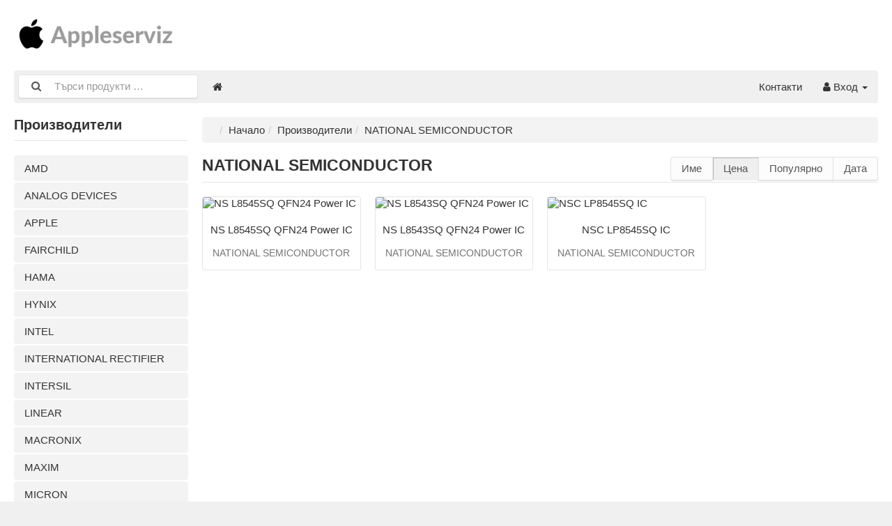

--- FILE ---
content_type: text/html; charset=UTF-8
request_url: http://appleserviz.bg/national-semiconductor-m-5/
body_size: 4774
content:
<!DOCTYPE html>
<html lang="bg" dir="ltr">
<head>
<title>NATIONAL SEMICONDUCTOR | Appleserviz</title>
<meta charset="UTF-8" />
<meta name="description" content="" />
<meta name="viewport" content="width=device-width, initial-scale=1">
<link rel="shortcut icon" href="/favicon.ico">
<link rel="canonical" href="http://appleserviz.bg/national-semiconductor-m-5/" />
<script>var _env = {"platform":{"url":"http://appleserviz.bg/"},"session":{"language_code":"bg","country_code":"BG","currency_code":"BGN"},"template":{"url":"http://appleserviz.bg/includes/templates/default.catalog/","settings":{"sidebar_parallax_effect":"1","compact_category_tree":"0"}},"customer":{"id":null,"name":null,"email":null}}, config = _env;</script>

<link rel="stylesheet" href="/includes/templates/default.catalog/css/framework.css" />
<link rel="stylesheet" href="/includes/templates/default.catalog/css/app.css" />
<link rel="stylesheet" href="/ext/fontawesome/font-awesome.min.css" />
<link rel="stylesheet" href="/ext/featherlight/featherlight.min.css" />
</head>
<body>

<div id="page" class="twelve-eighty">

  
  <header id="header" class="hidden-print">
    <a class="logotype" href="http://appleserviz.bg/">
      <img src="http://appleserviz.bg/images/logotype.png" alt="Appleserviz" title="Appleserviz" />
    </a>

    <div class="text-center hidden-xs">
          </div>

    <div class="text-right">
          </div>
  </header>

  <nav id="site-menu" class="navbar hidden-print">

  <div class="navbar-header">
    <form name="search_form" method="get" enctype="application/x-www-form-urlencoded" accept-charset="UTF-8" action="http://appleserviz.bg/search" class="navbar-form">
      <div class="input-group">
  <span class="input-group-icon"><i class="fa fa-search fa-fw"></i></span>
  <input class="form-control" type="search" name="query" value="" data-type="search" placeholder="Търси продукти &hellip;" />
</div>    </form>

    <button type="button" class="navbar-toggle collapsed" data-toggle="collapse" data-target="#default-menu">
      <span class="icon-bar"></span>
      <span class="icon-bar"></span>
      <span class="icon-bar"></span>
    </button>
  </div>

  <div id="default-menu" class="navbar-collapse collapse">

    <ul class="nav navbar-nav">
      <li class="hidden-xs">
        <a href="http://appleserviz.bg/" title="Начало"><i class="fa fa-home"></i></a>
      </li>

      
      
          </ul>

    <ul class="nav navbar-nav navbar-right">
      <li class="customer-service">
        <a href="http://appleserviz.bg/kontakti-s-0">Контакти</a>
      </li>

      <li class="account dropdown">
        <a href="#" data-toggle="dropdown" class="dropdown-toggle"><i class="fa fa-user"></i> Вход <b class="caret"></b></a>
        <ul class="dropdown-menu">
                      <li>
              <form name="login_form" method="post" enctype="application/x-www-form-urlencoded" accept-charset="UTF-8" action="http://appleserviz.bg/login" class="navbar-form">
<input type="hidden" name="token" value="109a0b49fb9f9a3e47c66703b796bac0ae699470" />
                <input type="hidden" name="redirect_url" value="http://appleserviz.bg/national-semiconductor-m-5/?manufacturer_id=5&amp;page=1&amp;sort=price" />
                <div class="form-group">
                  <div class="input-group">
  <span class="input-group-addon"><i class="fa fa-envelope-o fa-fw"></i></span>
  <input class="form-control" type="email" name="email" value="" data-type="email" required="required" placeholder="Ел. поща" /></div>                </div>

                <div class="form-group">
                  <div class="input-group">
  <span class="input-group-addon"><i class="fa fa-key fa-fw"></i></span>
  <input class="form-control" type="password" name="password" value="" data-type="password" placeholder="Парола" /></div>                </div>

                <div class="form-group">
                  <div class="checkbox">
                    <label><input type="checkbox" name="remember_me" value="1"  /> Запомни ме</label>
                  </div>
                </div>

                <div class="btn-group btn-block">
                  <button class="btn btn-default" type="submit" name="login" value="Вход">Вход</button>                </div>
              </form>
            </li>
            <li class="text-center">
              <a href="http://appleserviz.bg/create_account">Нова регистрация</a>
            </li>

            <li class="text-center">
              <a href="http://appleserviz.bg/reset_password">Забравена парола?</a>
            </li>
                  </ul>
      </li>
    </ul>
  </div>
</nav>


  <main id="main">
    <div id="sidebar">
  <section id="box-manufacturer-links" class="box">

  <h2 class="title">Производители</h2>

  <ul class="nav nav-stacked nav-pills">
        <li><a href="http://appleserviz.bg/amd-m-15/">AMD</a></li>
        <li><a href="http://appleserviz.bg/analog-devices-m-23/">ANALOG DEVICES</a></li>
        <li><a href="http://appleserviz.bg/apple-m-2/">APPLE</a></li>
        <li><a href="http://appleserviz.bg/fairchild-m-18/">FAIRCHILD</a></li>
        <li><a href="http://appleserviz.bg/hama-m-1/">HAMA</a></li>
        <li><a href="http://appleserviz.bg/hynix-m-9/">HYNIX </a></li>
        <li><a href="http://appleserviz.bg/intel-m-16/">INTEL</a></li>
        <li><a href="http://appleserviz.bg/international-rectifier-m-19/">INTERNATIONAL RECTIFIER</a></li>
        <li><a href="http://appleserviz.bg/intersil-m-7/">INTERSIL</a></li>
        <li><a href="http://appleserviz.bg/linear-m-6/">LINEAR</a></li>
        <li><a href="http://appleserviz.bg/macronix-m-17/">MACRONIX</a></li>
        <li><a href="http://appleserviz.bg/maxim-m-10/">MAXIM</a></li>
        <li><a href="http://appleserviz.bg/micron-m-8/">MICRON</a></li>
        <li class="active"><a href="http://appleserviz.bg/national-semiconductor-m-5/">NATIONAL SEMICONDUCTOR</a></li>
        <li><a href="http://appleserviz.bg/nvidia-m-14/">NVIDIA</a></li>
        <li><a href="http://appleserviz.bg/nxp-semiconductor-m-21/">NXP SEMICONDUCTOR</a></li>
        <li><a href="http://appleserviz.bg/o2micro-m-12/">O2MICRO</a></li>
        <li><a href="http://appleserviz.bg/renesas-m-4/">RENESAS</a></li>
        <li><a href="http://appleserviz.bg/samsung-m-22/">SAMSUNG</a></li>
        <li><a href="http://appleserviz.bg/smsc-m-11/">SMSC</a></li>
        <li><a href="http://appleserviz.bg/st-microelectronics-m-13/">ST MICROELECTRONICS</a></li>
        <li><a href="http://appleserviz.bg/texas-instruments-m-3/">TEXAS INSTRUMENTS</a></li>
        <li><a href="http://appleserviz.bg/winbond-m-20/">WINBOND</a></li>
      </ul>

</section>
  </div>

<div id="content">
  
  <ul class="breadcrumb">
<li><a href="/">Начало</a></li><li><a href="http://appleserviz.bg/manufacturers">Производители</a></li><li>NATIONAL SEMICONDUCTOR</li></ul>


  <article id="box-manufacturer" class="box">
        <div class="btn-group pull-right hidden-xs">
<a class="btn btn-default" href="http://appleserviz.bg/national-semiconductor-m-5/?manufacturer_id=5&amp;page=1&amp;sort=name">Име</a><span class="btn btn-default active">Цена</span><a class="btn btn-default" href="http://appleserviz.bg/national-semiconductor-m-5/?manufacturer_id=5&amp;page=1&amp;sort=popularity">Популярно</a><a class="btn btn-default" href="http://appleserviz.bg/national-semiconductor-m-5/?manufacturer_id=5&amp;page=1&amp;sort=date">Дата</a>    </div>
    
    <h1 class="title">NATIONAL SEMICONDUCTOR</h1>

    
        <section class="listing products">
      <article class="product-column">
  <a class="link" href="http://appleserviz.bg/national-semiconductor-m-5/ns-l8545sq-qfn24-power-ic-p-10" title="NS L8545SQ QFN24 Power IC" data-id="10" data-sku="" data-name="NS L8545SQ QFN24 Power IC" data-price="10.00">

    <div class="image-wrapper">
      <img class="image img-responsive" src="http://appleserviz.bg/cache/a4509d92db518038b47d828fd668061a1fb99c06_320x320_fwb_i.jpg" srcset="http://appleserviz.bg/cache/a4509d92db518038b47d828fd668061a1fb99c06_320x320_fwb_i.jpg 1x, http://appleserviz.bg/cache/a4509d92db518038b47d828fd668061a1fb99c06_640x640_fwb_i.jpg 2x" alt="NS L8545SQ QFN24 Power IC" />
          </div>

    <div class="info">
      <div class="name">NS L8545SQ QFN24 Power IC</div>
      <div class="manufacturer-name">NATIONAL SEMICONDUCTOR</div>
      
            






    </div>
  </a>

  <button class="preview btn btn-default btn-sm" data-toggle="lightbox" data-target="http://appleserviz.bg/national-semiconductor-m-5/ns-l8545sq-qfn24-power-ic-p-10" data-require-window-width="768" data-max-width="980">
    <i class="fa fa-search-plus"></i>  </button>
</article>
<article class="product-column">
  <a class="link" href="http://appleserviz.bg/national-semiconductor-m-5/ns-l8543sq-qfn24-power-ic-p-11" title="NS L8543SQ QFN24 Power IC" data-id="11" data-sku="" data-name="NS L8543SQ QFN24 Power IC" data-price="10.00">

    <div class="image-wrapper">
      <img class="image img-responsive" src="http://appleserviz.bg/cache/2457c66613c9cd4ece53e376734932627bdbf168_320x320_fwb_i.jpg" srcset="http://appleserviz.bg/cache/2457c66613c9cd4ece53e376734932627bdbf168_320x320_fwb_i.jpg 1x, http://appleserviz.bg/cache/2457c66613c9cd4ece53e376734932627bdbf168_640x640_fwb_i.jpg 2x" alt="NS L8543SQ QFN24 Power IC" />
          </div>

    <div class="info">
      <div class="name">NS L8543SQ QFN24 Power IC</div>
      <div class="manufacturer-name">NATIONAL SEMICONDUCTOR</div>
      
            






    </div>
  </a>

  <button class="preview btn btn-default btn-sm" data-toggle="lightbox" data-target="http://appleserviz.bg/national-semiconductor-m-5/ns-l8543sq-qfn24-power-ic-p-11" data-require-window-width="768" data-max-width="980">
    <i class="fa fa-search-plus"></i>  </button>
</article>
<article class="product-column">
  <a class="link" href="http://appleserviz.bg/national-semiconductor-m-5/nsc-lp8545sq-ic-p-64" title="NSC LP8545SQ IC" data-id="64" data-sku="" data-name="NSC LP8545SQ IC" data-price="11.67">

    <div class="image-wrapper">
      <img class="image img-responsive" src="http://appleserviz.bg/cache/812901c9aec8696d8aedcc69d7629bb0a0a7bbb3_320x320_fwb_i.png" srcset="http://appleserviz.bg/cache/812901c9aec8696d8aedcc69d7629bb0a0a7bbb3_320x320_fwb_i.png 1x, http://appleserviz.bg/cache/812901c9aec8696d8aedcc69d7629bb0a0a7bbb3_640x640_fwb_i.png 2x" alt="NSC LP8545SQ IC" />
          </div>

    <div class="info">
      <div class="name">NSC LP8545SQ IC</div>
      <div class="manufacturer-name">NATIONAL SEMICONDUCTOR</div>
      
            






    </div>
  </a>

  <button class="preview btn btn-default btn-sm" data-toggle="lightbox" data-target="http://appleserviz.bg/national-semiconductor-m-5/nsc-lp8545sq-ic-p-64" data-require-window-width="768" data-max-width="980">
    <i class="fa fa-search-plus"></i>  </button>
</article>
    </section>
    
      </article>
</div>
  </main>

  <footer id="footer" class="hidden-print">

 <hr />

  <div class="columns">
    <section class="categories hidden-xs">
      <h3 class="title">Магазин</h3>
      <ul class="list-unstyled">
        <li><a href="http://appleserviz.bg/integralni-shemi-c-4/">Интегрални схеми</a></li>
<li><a href="http://appleserviz.bg/vtora-upotreba-c-5/">Втора употреба</a></li>
<li><a href="http://appleserviz.bg/bios-shemi-ss-zapis-c-16/">БИОС схеми със запис</a></li>
<li><a href="http://appleserviz.bg/smc-ss-zapis-c-18/">SMC със запис</a></li>
<li><a href="http://appleserviz.bg/aksesoari-c-1/">Аксесoари</a></li>
<li><a href="http://appleserviz.bg/zahranvashi-adapteri-c-3/">Захранващи адаптери</a></li>
<li><a href="http://appleserviz.bg/telefoni-iphone-c-7/">Телефони iPhone</a></li>
<li><a href="http://appleserviz.bg/laptopi-macbook-pro-air-c-2/">Лаптопи Macbook Pro/Air</a></li>
<li><a href="http://appleserviz.bg/tableti-apple-ipad-c-15/">Таблети Apple iPad</a></li>
      </ul>
    </section>

        <section class="manufacturers hidden-xs hidden-sm">
      <h3 class="title">Производители</h3>
      <ul class="list-unstyled">
      <li><a href="http://appleserviz.bg/amd-m-15/">AMD</a></li>
<li><a href="http://appleserviz.bg/analog-devices-m-23/">ANALOG DEVICES</a></li>
<li><a href="http://appleserviz.bg/apple-m-2/">APPLE</a></li>
<li><a href="http://appleserviz.bg/international-rectifier-m-19/">INTERNATIONAL RECTIFIER</a></li>
<li><a href="http://appleserviz.bg/intersil-m-7/">INTERSIL</a></li>
<li><a href="http://appleserviz.bg/macronix-m-17/">MACRONIX</a></li>
<li><a href="http://appleserviz.bg/maxim-m-10/">MAXIM</a></li>
<li><a href="http://appleserviz.bg/micron-m-8/">MICRON</a></li>
<li><a href="http://appleserviz.bg/national-semiconductor-m-5/">NATIONAL SEMICONDUCTOR</a></li>
<li><a href="http://appleserviz.bg/manufacturers">Виж всички…</a></li>
      </ul>
    </section>
    
    <section class="account">
      <h3 class="title">Акаунт</h3>
      <ul class="list-unstyled">
        <li><a href="http://appleserviz.bg/kontakti-s-0">Контакти</a></li>
        <li><a href="http://appleserviz.bg/regional_settings">Настройки</a></li>
                <li><a href="http://appleserviz.bg/create_account">Създай акаунт</a></li>
        <li><a href="http://appleserviz.bg/login">Вход</a></li>
              </ul>
    </section>

    <section class="information">
      <h3 class="title">Услуги</h3>
      <ul class="list-unstyled">
        <li><a href="http://appleserviz.bg/otklyuchvane-ot-icloud-za-apple-macbook-2018-2019-2020-i-20">Отключване от iCloud за Apple Macbook 2018 2019 2020</a></li>
<li><a href="http://appleserviz.bg/premahvane-na-remote-managent-mdm-i-25">Премахване на Remote Managent / MDM</a></li>
<li><a href="http://appleserviz.bg/otklyuchvane-ot-icloud-za-apple-macbook-2009-do-2017g-i-21">Отключване от iCloud за Apple Macbook 2009 до 2017г.</a></li>
<li><a href="http://appleserviz.bg/otklyuchvane-ot-icloud-za-apple-ipad-i-23">Отключване от iCloud за Apple Ipad</a></li>
<li><a href="http://appleserviz.bg/remont-na-laptopi-apple-macbook-pro-air-i-1">Ремонт на лаптопи Apple Macbook Pro/Air</a></li>
<li><a href="http://appleserviz.bg/otklyuchvane-ot-icloud-za-apple-macbook-2020-2021-s-m1-chip-i-24">Отключване от iCloud за Apple Macbook 2020, 2021 с M1 чип</a></li>
<li><a href="http://appleserviz.bg/remont-na-apple-mac-mini-i-15">Ремонт на Apple Mac Mini</a></li>
<li><a href="http://appleserviz.bg/remont-na-ipad-i-iphone-i-6">Ремонт на iPad и iPhone</a></li>
<li><a href="http://appleserviz.bg/vzstanovyavane-na-informaciya-i-7">Възстановяване на информация</a></li>
<li><a href="http://appleserviz.bg/programirane-na-bios-i-kontroleri-i-2">Програмиране на БИОС и контролери</a></li>
<li><a href="http://appleserviz.bg/premahvane-na-paroli-i-8">Премахване на пароли</a></li>
<li><a href="http://appleserviz.bg/diagnostika-i-profilaktika-i-9">Диагностика и профилактика</a></li>
<li><a href="http://appleserviz.bg/smyana-na-moduli-i-komponenti-i-10">Смяна на модули и компоненти</a></li>
<li><a href="http://appleserviz.bg/instalirane-na-softuer-i-13">Инсталиране на софтуер</a></li>
<li><a href="http://appleserviz.bg/izkupuvane-na-tehnika-i-12">Изкупуване на техника</a></li>
<li><a href="http://appleserviz.bg/ekspresni-uslugi-i-26">Експресни услуги</a></li>
<li><a href="http://appleserviz.bg/uvelichavane-na-pametta-i-14">Увеличаване на паметта</a></li>
<li><a href="http://appleserviz.bg/prerabotka-na-dnna-platka-i-19">Преработка на дънна платка</a></li>
<li><a href="http://appleserviz.bg/tipichni-problemi-i-17">Типични проблеми</a></li>
<li><a href="http://appleserviz.bg/remont-na-matrici-i-27">Ремонт на матрици</a></li>
      </ul>
    </section>

    <section class="contact hidden-xs">
      <h3 class="title">Контакти</h3>

      <p>Епълсервиз<br />
София, 1142<br />
ул. Любен Каравелов 63<br />
Скайп: appleserviz</p>

            <p><i class="fa fa-phone"></i> <a href="tel:+359 885 492254">+359 885 492254</a><p>
      
      <p><i class="fa fa-envelope"></i> <a href="mailto:sales@appleserviz.bg">sales@appleserviz.bg</a></p>
    </section>
  </div>

  <section id="copyright">
    <div class="notice twelve-eighty">
      <!-- LiteCart is provided free under license CC BY-ND 4.0 - https://creativecommons.org/licenses/by-nd/4.0/. Removing the link back to litecart.net without permission is a violation - https://www.litecart.net/addons/172/removal-of-attribution-link -->
      2026   Appleserviz    </div>
  </section>
</footer>
</div>

<a id="scroll-up" class="hidden-print" href="#">
  <i class="fa fa-chevron-circle-up fa-3x" style="color: #000;"></i></a>

<script src="/ext/jquery/jquery-3.4.1.min.js"></script>
<script src="/ext/featherlight/featherlight.min.js"></script>
<script src="/includes/templates/default.catalog/js/app.js"></script>
<script>
<!--/*--><![CDATA[/*><!--*/
  $.featherlight.autoBind = '[data-toggle="lightbox"]';
  $.featherlight.defaults.loading = '<div class="loader" style="width: 128px; height: 128px; opacity: 0.5;"></div>';
  $.featherlight.defaults.closeIcon = '&#x2716;';
  $.featherlight.defaults.targetAttr = 'data-target';
/*]]>*/-->
</script>
</body>
</html>

--- FILE ---
content_type: text/css
request_url: http://appleserviz.bg/includes/templates/default.catalog/css/app.css
body_size: 2415
content:
html {
  background: #f0f0f0;
}
#page {
  min-height: 100vh;
  background: #fff;
  box-shadow: 0 0 15px 0 rgba(0, 0, 0, 0.1);
}
#header {
  display: grid;
  grid-template-columns: auto auto;
  align-items: center;
  padding: 10px;
}
@media (min-width: 768px) {
  #header {
    padding: 20px;
  }
}
@media (min-width: 992px) {
  #header {
    grid-template-columns: 250px auto 250px;
  }
}
#header .logotype img {
  max-width: 200px;
}
@media (min-width: 400px) {
  #header .logotype img {
    max-width: 100%;
    max-height: 80px;
  }
}
#region {
  background: #f0f0f0;
  border-bottom: 1px solid #fff;
  border-collapse: collapse;
  border-radius: 4px;
  border-right: 1px solid #fff;
  box-shadow: inset 0 1px 2px rgba(0, 0, 0, 0.3);
  color: #333;
  display: inline-block;
  font-size: 0.95em;
  padding: 5px 10px;
}
#region .currency {
  cursor: default;
  padding: 0;
}
#region .currency span {
  background: #e3ece0;
  border-bottom: 1px solid #fff;
  border-left: 1px solid #d1d1d1;
  border-right: 1px solid #fff;
  border-top: 1px solid #d1d1d1;
  padding: 1px 5px;
}
#region .country {
  cursor: default;
}
#region .change {
  padding-left: 0;
}
#region > div {
  display: inline-block;
  padding: 5px 5px;
  vertical-align: middle;
}
#cart {
  display: inline-block;
}
#cart > a {
  position: relative;
  display: flex;
  align-items: center;
  padding: 4px;
  border: 1px transparent solid;
  border-radius: 4px;
  color: inherit;
  white-space: nowrap;
}
#cart > a:hover {
  border-color: rgba(0, 0, 0, 0.1);
  text-decoration: none;
}
#cart img {
  max-width: 50px;
  max-height: 50px;
}
#cart .badge {
  background: red;
  border-radius: 1.25rem;
  padding: 0.25rem;
  display: inline-block;
  text-align: center;
  color: #fff;
  font-size: 0.75em;
  position: absolute;
  right: 0;
  top: 1em;
  width: 2em;
  animation: pulsating 1.5s linear infinite;
}
#cart .badge:empty {
  display: none;
}
@media (max-width: 767px) {
  #cart .details {
    display: none;
  }
}
#site-menu {
  margin: 0 10px 20px 10px;
}
@media (min-width: 768px) {
  #site-menu {
    margin: 0 20px 20px 20px;
  }
}
#cookies-acceptance {
  /*position: sticky;*/
  top: 0;
  z-index: 999;
  margin: 0 10px 0 10px;
  background: rgba(255, 255, 255, 0.9);
  border: 1px rgba(0, 0, 0, 0.1) solid;
  border-top: none;
  border-radius: 0 0 4px 4px;
  padding: 10px;
  text-align: center;
}
@media (min-width: 768px) {
  #cookies-acceptance {
    margin: 0 20px 0 20px;
    padding: 10px 20px;
  }
}
#main {
  padding: 0 10px 20px 10px;
}
@media (min-width: 768px) {
  #main {
    padding: 0 20px 20px 20px;
    display: grid;
    grid-template-columns: max-content;
    grid-template-areas: 'sidebar content';
    grid-template-rows: 1fr;
  }
}
#sidebar {
  position: relative;
}
@media (min-width: 768px) {
  #sidebar {
    width: 250px;
  }
  #sidebar > *:first-child {
    margin-top: 0;
  }
  #sidebar + #content {
    margin-left: 20px;
  }
}
#content {
  grid-area: content;
  grid-gap: 10px;
}
@media (min-width: 768px) {
  #content {
    grid-gap: 20px;
  }
}
#footer {
  padding: 0 10px 20px 10px;
}
@media (min-width: 768px) {
  #footer {
    padding: 0 20px 20px 20px;
  }
}
#footer .columns {
  display: grid;
  grid-template-columns: repeat(auto-fill, minmax(200px, 1fr));
  grid-gap: 15px;
}
@media (min-width: 768px) {
  #footer .columns {
    grid-template-columns: repeat(4, 1fr);
  }
}
@media (min-width: 992px) {
  #footer .columns {
    grid-template-columns: repeat(5, 1fr);
  }
}
#footer * {
  color: #333;
}
#footer a:hover {
  color: #2e9cd4;
}
#footer .title {
  font-size: 1.5em;
  margin: 0 0 0.75em 0;
}
#footer ul.list-vertical li {
  padding: 0;
}
#copyright .notice {
  color: #333;
  padding: 20px;
  text-align: center;
}
#scroll-up {
  bottom: 30px;
  display: none;
  height: 48px;
  opacity: 0.3;
  position: fixed;
  right: 30px;
  width: 48px;
}
/* Boxes */
.box {
  margin: 20px 0;
}
.box.white {
  margin: 20px;
  padding: 20px;
  border-radius: 4px;
  background: #fff;
}
.box.border {
  margin: 20px;
  padding: 20px;
  border: 1px solid rgba(0, 0, 0, 0.1);
  border-radius: 4px;
}
.box > .title {
  margin-top: 0;
}
@media (min-width: 992px) {
  #box-also-purchased-products {
    position: sticky;
    top: 0;
  }
}
#box-information li a {
  color: inherit;
  line-height: 175%;
}
#box-information li a.active {
  color: #2e9cd4;
}
#box-information li a:hover {
  color: #2e9cd4;
}
#box-filter .manufacturers ul {
  max-height: 200px;
  overflow-y: auto;
}
#box-recently-viewed-products .listing {
  grid-template-columns: repeat(auto-fit, minmax(48px, 0.5fr));
}
.listing {
  display: grid;
}
.listing.products {
  grid-template-columns: repeat(auto-fill, minmax(150px, 1fr));
  grid-gap: 10px;
}
@media (min-width: 480px) {
  .listing.products {
    grid-template-columns: repeat(auto-fill, minmax(200px, 1fr));
    grid-gap: 20px;
  }
}
.listing.categories {
  grid-template-columns: repeat(auto-fill, minmax(250px, 1fr));
  grid-gap: 10px;
}
@media (min-width: 768px) {
  .listing.categories {
    grid-template-columns: repeat(auto-fill, minmax(320px, 1fr));
    grid-gap: 20px;
  }
}
.listing h1,
.listing h2,
.listing h3 {
  padding-bottom: 0;
  border: none;
}
.listing a {
  color: inherit;
  text-decoration: none;
}
.listing .category,
.listing .manufacturer,
.listing .product-column,
.listing .product-row {
  position: relative;
  overflow: hidden;
  background: #fff;
  border: 1px solid rgba(0, 0, 0, 0.1);
  border-radius: 4px;
  transform: scale(1);
  transition: all 100ms linear;
  color: inherit;
  text-decoration: none;
}
@media (min-width: 768px) {
  .listing .category:hover,
  .listing .manufacturer:hover,
  .listing .product-column:hover,
  .listing .product-row:hover {
    box-shadow: 0 5px 10px 0 rgba(0, 0, 0, 0.15);
    transform: scale(1.01);
  }
}
.listing .category .caption {
  background: #f2f2f2;
  padding: 10px 20px;
  color: #333;
  text-align: center;
}
.listing .category .caption * {
  color: inherit;
  margin: 0;
}
.listing .manufacturer img {
  width: 100%;
  height: auto;
  padding: 10px;
}
.listing .manufacturer .caption {
  margin: 0;
  padding: 10px;
  background: #f2f2f2;
  color: #333;
  text-align: center;
}
.listing .product-column,
.listing .product-row {
  position: relative;
}
.listing .product-column .link,
.listing .product-row .link {
  text-decoration: none;
}
.listing .product-column .image-wrapper,
.listing .product-row .image-wrapper {
  background: #fff;
}
.listing .product-column .image-wrapper .sticker,
.listing .product-row .image-wrapper .sticker {
  position: absolute;
  top: 20px;
  left: -32px;
  width: 125px;
  padding: 5px 10px;
  color: #fff;
  font-size: 12px;
  font-weight: bold;
  text-align: center;
  text-transform: uppercase;
  transform: rotate(-45deg);
}
.listing .product-column .image-wrapper .sticker.new,
.listing .product-row .image-wrapper .sticker.new {
  background: rgba(251, 184, 41, 0.85);
}
.listing .product-column .image-wrapper .sticker.sale,
.listing .product-row .image-wrapper .sticker.sale {
  background: rgba(237, 60, 50, 0.85);
}
.listing .product-column .name,
.listing .product-row .name {
  display: flex;
  justify-content: center;
  align-content: center;
  flex-direction: column;
  height: 40px;
}
.listing .product-column .manufacturer-name,
.listing .product-row .manufacturer-name {
  color: #737373;
  font-size: 0.9em;
  overflow: hidden;
  white-space: nowrap;
  text-overflow: ellipsis;
  line-height: 200%;
}
.listing .product-column .price-wrapper,
.listing .product-row .price-wrapper {
  font-size: 1.25em;
}
.listing .product-column .price-wrapper .price,
.listing .product-row .price-wrapper .price {
  font-weight: bold;
  color: #333;
  white-space: nowrap;
}
.listing .product-column .price-wrapper .regular-price,
.listing .product-row .price-wrapper .regular-price {
  color: #333;
  font-size: 0.75em;
  font-weight: normal;
  white-space: nowrap;
}
.listing .product-column .price-wrapper .campaign-price,
.listing .product-row .price-wrapper .campaign-price {
  font-weight: bold;
  color: #cc0000;
  white-space: nowrap;
}
.listing .product-column .preview,
.listing .product-row .preview {
  margin: 0 -1px -1px -1px;
  display: none;
  position: absolute;
  top: 7.5px;
  right: 7.5px;
  box-shadow: none;
}
.listing .product-column:hover .preview,
.listing .product-row:hover .preview {
  display: inline-block;
}
.listing .product-column .image {
  width: 100%;
  height: auto;
}
.listing .product-column .info {
  padding: 10px;
  text-align: center;
}
.listing .product-column .price-wrapper {
  position: initial;
}
.listing .product-row {
  grid-column: span 4;
  height: 175px;
}
.listing .product-row .info {
  position: absolute;
  top: 0;
  left: 120px;
  padding: 10px;
}
@media (min-width: 768px) {
  .listing .product-row .info {
    left: 180px;
  }
}
.listing .product-row .image-wrapper {
  display: inline-block;
}
.listing .product-row .image {
  max-width: 100px;
}
@media (min-width: 768px) {
  .listing .product-row .image {
    max-width: 160px;
  }
}
.listing .product-row .price-wrapper {
  position: absolute;
  bottom: 0;
  right: 0;
  font-size: 1.25em;
  background: linear-gradient(to right, rgba(255, 255, 255, 0) 0%, #ffffff 20%, #ffffff 100%);
  padding: 10px;
  padding-left: 40px;
}
@media (min-width: 768px) {
  .listing .product-row {
    height: auto;
  }
  .listing .product-row .description {
    margin-top: 20px;
  }
}
#view-full-page {
  float: right;
  display: inline-block;
  padding: 10px 20px;
}
#box-product .images {
  margin-bottom: 40px;
}
#box-product .main-image {
  position: relative;
  overflow: hidden;
}
#box-product .main-image .sticker {
  color: #fff;
  font-size: 12px;
  font-weight: bold;
  top: 17px;
  left: -34px;
  padding: 5px 10px;
  position: absolute;
  text-align: center;
  text-transform: uppercase;
  transform: rotate(-45deg);
  width: 140px;
}
#box-product .main-image .sticker.new {
  background: rgba(251, 184, 41, 0.85);
}
#box-product .main-image .sticker.sale {
  background: rgba(237, 60, 50, 0.85);
}
#box-product .price-wrapper {
  font-size: 1.75em;
}
#box-product .regular-price {
  font-size: 0.75em;
}
#box-product .campaign-price {
  color: #cc0000;
}
#box-product .tax {
  color: #999999;
}
#box-product .stock-available .value {
  color: #009900;
}
#box-product .stock-partly-available .value {
  color: #ff9900;
}
#box-product .stock-unavailable .value {
  color: #cc0000;
}
#box-product .social-bookmarks {
  font-size: 1.75em;
  margin: 20px 0;
}
#box-product .description p:first-child {
  margin-top: 0;
}
#box-product .description p:last-child {
  margin-bottom: 0;
}
#box-product .technical-data table {
  -webkit-column-break-inside: avoid;
  -moz-column-break-inside: avoid;
  break-inside: avoid-column;
}
#box-product .technical-data table td:first-child {
  width: 50%;
}
@media (min-width: 768px) {
  #box-product .technical-data {
    columns: auto 2;
  }
}
